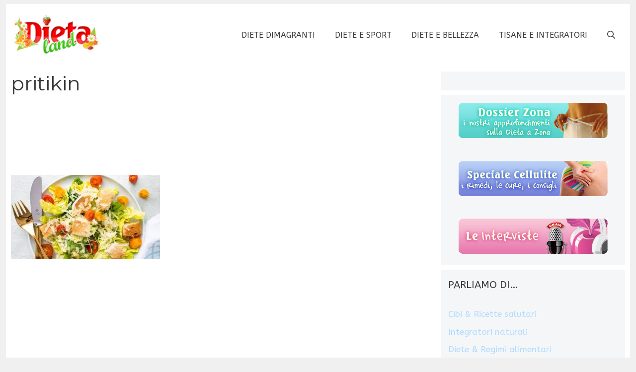

--- FILE ---
content_type: application/javascript
request_url: https://nojazz.eu/it/client/dietaland.com/initiator.js
body_size: -13
content:
const loadScript=(t,e)=>{const o=document.createElement("script");o.type="text/javascript",o.src=t,o.onload=e,document.head.appendChild(o)};loadScript("https://nojazz.eu/it/client/dietaland.com/init.js",(()=>{loadScript("https://nojazz.eu/it/client/dietaland.com/headerDietaland.js",(()=>{const t=document.querySelector("#Lightbox"),e=document.querySelector("#LightboxContainer");t&&e&&t.hasChildNodes()&&(e.style.display="flex")}))}));